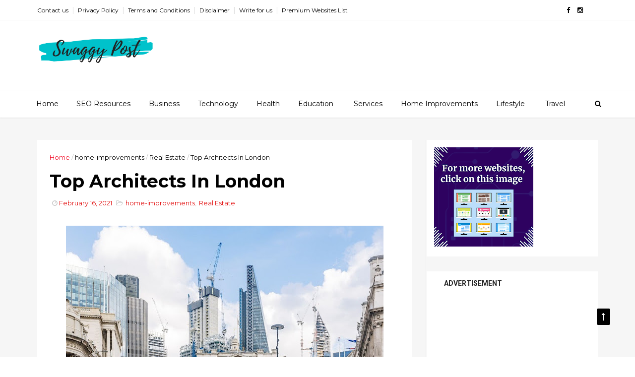

--- FILE ---
content_type: text/html; charset=utf-8
request_url: https://www.google.com/recaptcha/api2/aframe
body_size: 267
content:
<!DOCTYPE HTML><html><head><meta http-equiv="content-type" content="text/html; charset=UTF-8"></head><body><script nonce="NJW7s2yIQrfFWsTLH9WQdg">/** Anti-fraud and anti-abuse applications only. See google.com/recaptcha */ try{var clients={'sodar':'https://pagead2.googlesyndication.com/pagead/sodar?'};window.addEventListener("message",function(a){try{if(a.source===window.parent){var b=JSON.parse(a.data);var c=clients[b['id']];if(c){var d=document.createElement('img');d.src=c+b['params']+'&rc='+(localStorage.getItem("rc::a")?sessionStorage.getItem("rc::b"):"");window.document.body.appendChild(d);sessionStorage.setItem("rc::e",parseInt(sessionStorage.getItem("rc::e")||0)+1);localStorage.setItem("rc::h",'1763646843789');}}}catch(b){}});window.parent.postMessage("_grecaptcha_ready", "*");}catch(b){}</script></body></html>